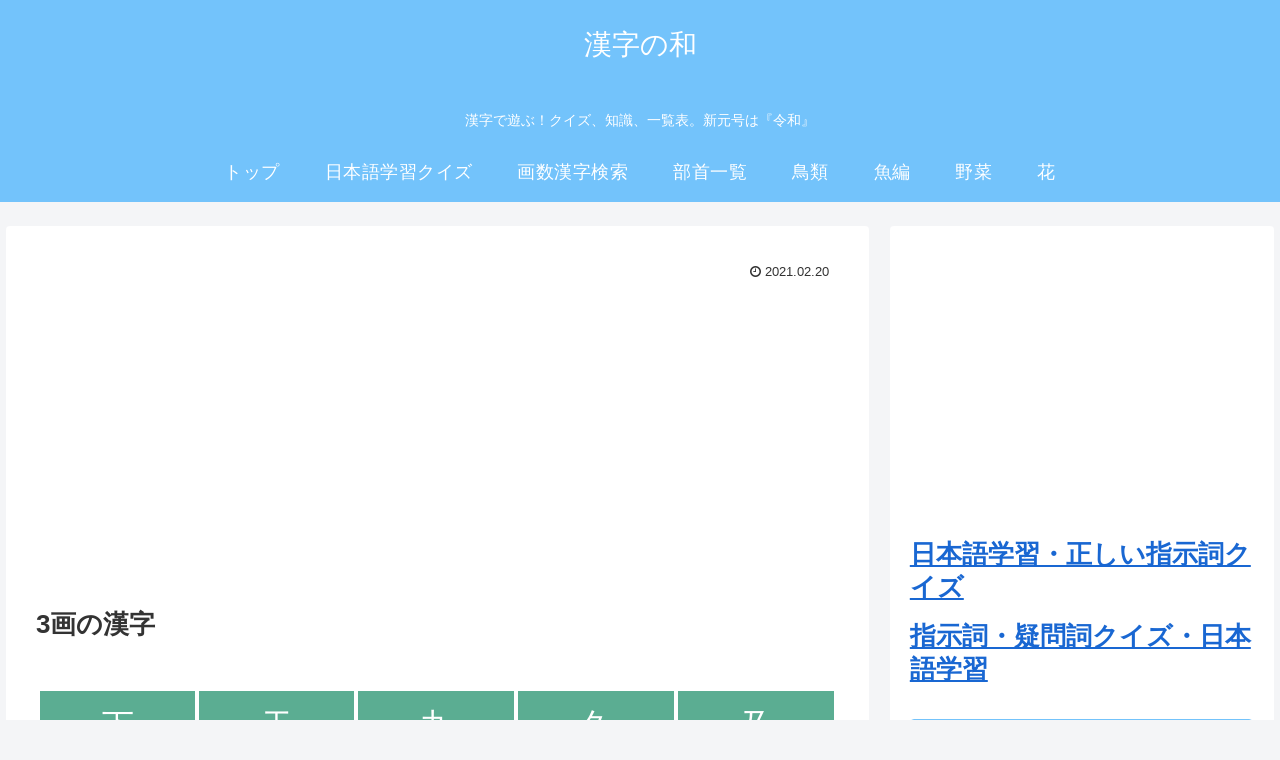

--- FILE ---
content_type: text/html; charset=utf-8
request_url: https://www.google.com/recaptcha/api2/aframe
body_size: 266
content:
<!DOCTYPE HTML><html><head><meta http-equiv="content-type" content="text/html; charset=UTF-8"></head><body><script nonce="eEorVrqGhHnyMFLu0aMX7A">/** Anti-fraud and anti-abuse applications only. See google.com/recaptcha */ try{var clients={'sodar':'https://pagead2.googlesyndication.com/pagead/sodar?'};window.addEventListener("message",function(a){try{if(a.source===window.parent){var b=JSON.parse(a.data);var c=clients[b['id']];if(c){var d=document.createElement('img');d.src=c+b['params']+'&rc='+(localStorage.getItem("rc::a")?sessionStorage.getItem("rc::b"):"");window.document.body.appendChild(d);sessionStorage.setItem("rc::e",parseInt(sessionStorage.getItem("rc::e")||0)+1);localStorage.setItem("rc::h",'1769411208432');}}}catch(b){}});window.parent.postMessage("_grecaptcha_ready", "*");}catch(b){}</script></body></html>